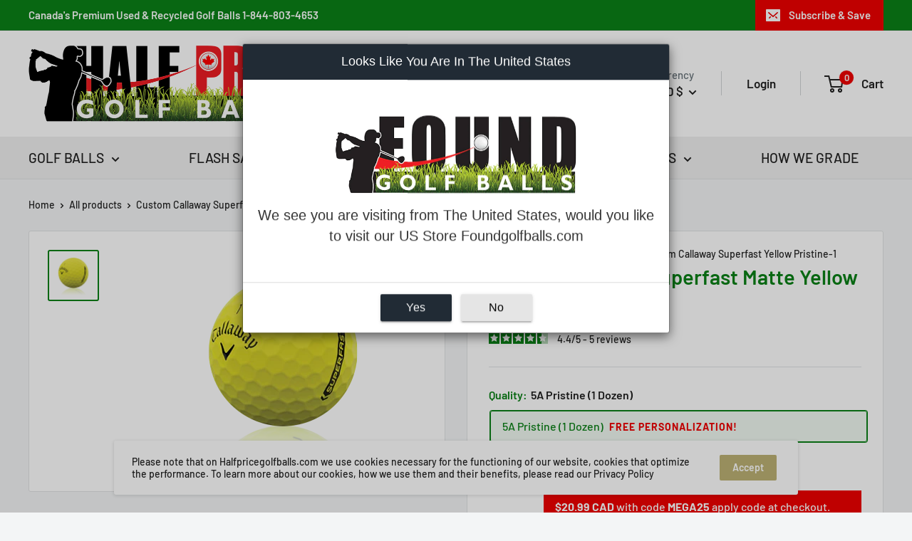

--- FILE ---
content_type: text/css
request_url: https://www.halfpricegolfballs.com/cdn/shop/t/31/assets/bold-upsell-custom.css?v=150135899998303055901670958369
body_size: -718
content:
/*# sourceMappingURL=/cdn/shop/t/31/assets/bold-upsell-custom.css.map?v=150135899998303055901670958369 */


--- FILE ---
content_type: application/x-javascript
request_url: https://www.goldendev.win/shopify/show-recent-orders/shop/status/halfpricegolfballs.myshopify.com.js?58961627
body_size: -336
content:
var sro_settings_updated = 1717436772;

--- FILE ---
content_type: text/javascript; charset=utf-8
request_url: https://www.halfpricegolfballs.com/products/custom-callaway-superfast-22-yellow.js
body_size: 1002
content:
{"id":7484683747520,"title":"Custom Callaway Superfast Matte Yellow","handle":"custom-callaway-superfast-22-yellow","description":"\u003cp\u003e\u003cmeta charset=\"UTF-8\"\u003eThe Superfast Golf Balls leverage high-speed core, cover, and aerodynamic technologies to promote long distance through the bag. Led by our hybrid cover with an innovative PARALOID™ Impact Modifier, these balls promote increased speed while also delivering great feel, flight, durability, and greenside control.\u003cbr data-mce-fragment=\"1\"\u003e\u003cbr data-mce-fragment=\"1\"\u003eFeatures:\u003cbr data-mce-fragment=\"1\"\u003e\u003cbr data-mce-fragment=\"1\"\u003eEnhanced Ball Speed with Total Performance: The Hybrid Cover features an innovative PARALOID™ Impact Modifier produced by DOW*. With this multi-material construction, we can maximize distance from high launch and low spin, while also promoting soft feel, durability, and excellent greenside control.\u003cbr data-mce-fragment=\"1\"\u003e\u003cbr data-mce-fragment=\"1\"\u003eExceptional Distance and Even More Speed: Our High Speed Core is designed for fast ball speeds and distance through the bag.\u003cbr data-mce-fragment=\"1\"\u003e\u003cbr data-mce-fragment=\"1\"\u003eConsistently Long with Optimized Trajectory: HEX Aerodynamics is optimized to reduce drag and enhance lift for increased carry and higher flight.\u003cbr\u003e\u003c\/p\u003e\n\u003cp\u003eGet Free Personalization on all (5A) Pristine-grade golf balls. Gift notes and custom packaging are also available.\u003cbr\u003e\u003cbr\u003eAll Golf Balls are Sold By The Dozen (12 Golf Balls) Unless Otherwise Stated.\u003c\/p\u003e\n\u003cp\u003eRed Golf Balls\u003c\/p\u003e","published_at":"2023-05-13T07:26:02-04:00","created_at":"2023-05-13T07:26:03-04:00","vendor":"Callaway Golf Balls","type":"Superfast","tags":["11 - 20 Handicap","20+ Handicap","5 Dozen","Distance Ball","Yellow"],"price":2799,"price_min":2799,"price_max":2799,"available":true,"price_varies":false,"compare_at_price":3699,"compare_at_price_min":3699,"compare_at_price_max":3699,"compare_at_price_varies":false,"variants":[{"id":43646353146048,"title":"5A Pristine (1 Dozen)","option1":"5A Pristine (1 Dozen)","option2":null,"option3":null,"sku":"Custom Callaway Superfast Yellow Pristine-1","requires_shipping":true,"taxable":true,"featured_image":null,"available":true,"name":"Custom Callaway Superfast Matte Yellow - 5A Pristine (1 Dozen)","public_title":"5A Pristine (1 Dozen)","options":["5A Pristine (1 Dozen)"],"price":2799,"weight":544,"compare_at_price":3699,"inventory_management":"shopify","barcode":null,"quantity_rule":{"min":1,"max":null,"increment":1},"quantity_price_breaks":[],"requires_selling_plan":false,"selling_plan_allocations":[]}],"images":["\/\/cdn.shopify.com\/s\/files\/1\/1754\/4967\/products\/Callaway-superfast-22-yellow_f01498dd-9f05-492c-be44-13803c2c88fb.png?v=1683977164"],"featured_image":"\/\/cdn.shopify.com\/s\/files\/1\/1754\/4967\/products\/Callaway-superfast-22-yellow_f01498dd-9f05-492c-be44-13803c2c88fb.png?v=1683977164","options":[{"name":"Quality","position":1,"values":["5A Pristine (1 Dozen)"]}],"url":"\/products\/custom-callaway-superfast-22-yellow","media":[{"alt":"Custom Callaway Superfast 22 Yellow Used Golf Balls - Halfpricegolfballs.com","id":28666681950400,"position":1,"preview_image":{"aspect_ratio":1.0,"height":315,"width":315,"src":"https:\/\/cdn.shopify.com\/s\/files\/1\/1754\/4967\/products\/Callaway-superfast-22-yellow_f01498dd-9f05-492c-be44-13803c2c88fb.png?v=1683977164"},"aspect_ratio":1.0,"height":315,"media_type":"image","src":"https:\/\/cdn.shopify.com\/s\/files\/1\/1754\/4967\/products\/Callaway-superfast-22-yellow_f01498dd-9f05-492c-be44-13803c2c88fb.png?v=1683977164","width":315}],"requires_selling_plan":false,"selling_plan_groups":[]}